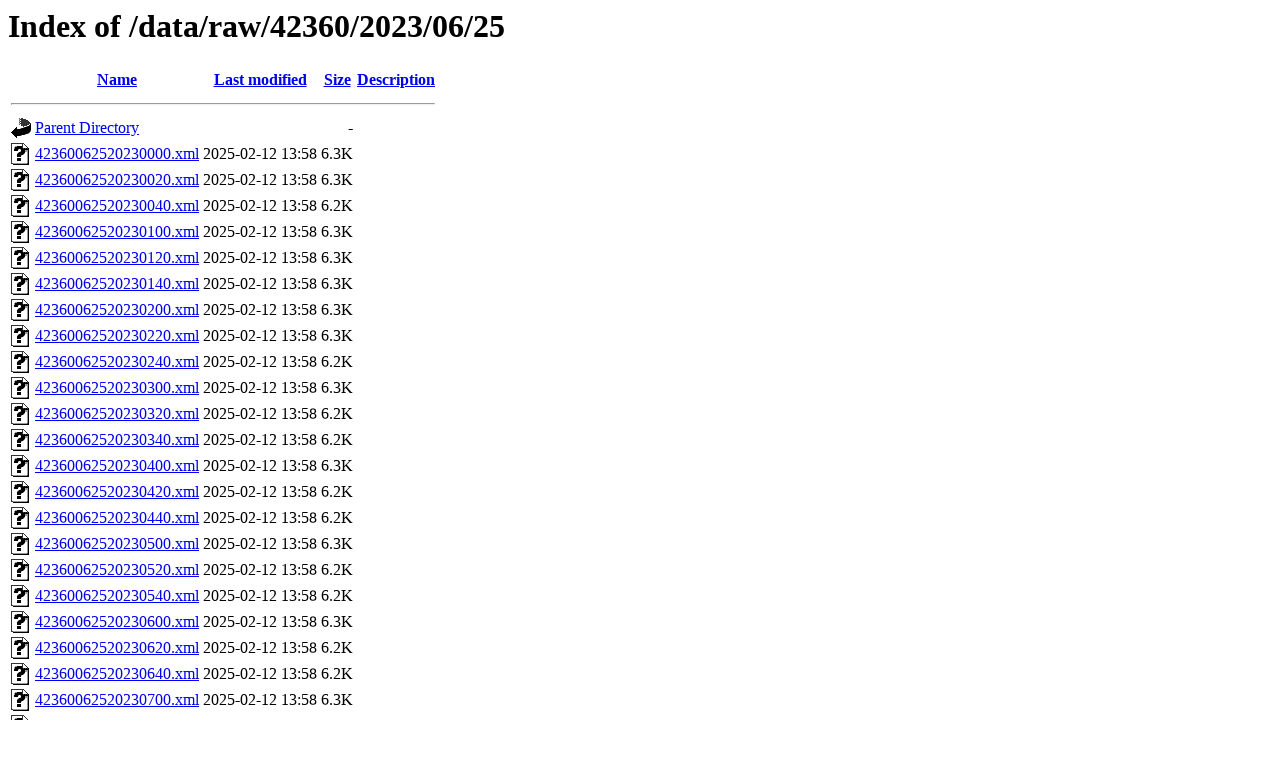

--- FILE ---
content_type: text/html;charset=UTF-8
request_url: https://ntl.gcoos.org/data/raw/42360/2023/06/25/
body_size: 1016
content:
<!DOCTYPE HTML PUBLIC "-//W3C//DTD HTML 3.2 Final//EN">
<html>
 <head>
  <title>Index of /data/raw/42360/2023/06/25</title>
 </head>
 <body>
<h1>Index of /data/raw/42360/2023/06/25</h1>
  <table>
   <tr><th valign="top"><img src="/icons/blank.gif" alt="[ICO]"></th><th><a href="?C=N;O=D">Name</a></th><th><a href="?C=M;O=A">Last modified</a></th><th><a href="?C=S;O=A">Size</a></th><th><a href="?C=D;O=A">Description</a></th></tr>
   <tr><th colspan="5"><hr></th></tr>
<tr><td valign="top"><img src="/icons/back.gif" alt="[PARENTDIR]"></td><td><a href="/data/raw/42360/2023/06/">Parent Directory</a></td><td>&nbsp;</td><td align="right">  - </td><td>&nbsp;</td></tr>
<tr><td valign="top"><img src="/icons/unknown.gif" alt="[   ]"></td><td><a href="42360062520230000.xml">42360062520230000.xml</a></td><td align="right">2025-02-12 13:58  </td><td align="right">6.3K</td><td>&nbsp;</td></tr>
<tr><td valign="top"><img src="/icons/unknown.gif" alt="[   ]"></td><td><a href="42360062520230020.xml">42360062520230020.xml</a></td><td align="right">2025-02-12 13:58  </td><td align="right">6.3K</td><td>&nbsp;</td></tr>
<tr><td valign="top"><img src="/icons/unknown.gif" alt="[   ]"></td><td><a href="42360062520230040.xml">42360062520230040.xml</a></td><td align="right">2025-02-12 13:58  </td><td align="right">6.2K</td><td>&nbsp;</td></tr>
<tr><td valign="top"><img src="/icons/unknown.gif" alt="[   ]"></td><td><a href="42360062520230100.xml">42360062520230100.xml</a></td><td align="right">2025-02-12 13:58  </td><td align="right">6.3K</td><td>&nbsp;</td></tr>
<tr><td valign="top"><img src="/icons/unknown.gif" alt="[   ]"></td><td><a href="42360062520230120.xml">42360062520230120.xml</a></td><td align="right">2025-02-12 13:58  </td><td align="right">6.3K</td><td>&nbsp;</td></tr>
<tr><td valign="top"><img src="/icons/unknown.gif" alt="[   ]"></td><td><a href="42360062520230140.xml">42360062520230140.xml</a></td><td align="right">2025-02-12 13:58  </td><td align="right">6.3K</td><td>&nbsp;</td></tr>
<tr><td valign="top"><img src="/icons/unknown.gif" alt="[   ]"></td><td><a href="42360062520230200.xml">42360062520230200.xml</a></td><td align="right">2025-02-12 13:58  </td><td align="right">6.3K</td><td>&nbsp;</td></tr>
<tr><td valign="top"><img src="/icons/unknown.gif" alt="[   ]"></td><td><a href="42360062520230220.xml">42360062520230220.xml</a></td><td align="right">2025-02-12 13:58  </td><td align="right">6.3K</td><td>&nbsp;</td></tr>
<tr><td valign="top"><img src="/icons/unknown.gif" alt="[   ]"></td><td><a href="42360062520230240.xml">42360062520230240.xml</a></td><td align="right">2025-02-12 13:58  </td><td align="right">6.2K</td><td>&nbsp;</td></tr>
<tr><td valign="top"><img src="/icons/unknown.gif" alt="[   ]"></td><td><a href="42360062520230300.xml">42360062520230300.xml</a></td><td align="right">2025-02-12 13:58  </td><td align="right">6.3K</td><td>&nbsp;</td></tr>
<tr><td valign="top"><img src="/icons/unknown.gif" alt="[   ]"></td><td><a href="42360062520230320.xml">42360062520230320.xml</a></td><td align="right">2025-02-12 13:58  </td><td align="right">6.2K</td><td>&nbsp;</td></tr>
<tr><td valign="top"><img src="/icons/unknown.gif" alt="[   ]"></td><td><a href="42360062520230340.xml">42360062520230340.xml</a></td><td align="right">2025-02-12 13:58  </td><td align="right">6.2K</td><td>&nbsp;</td></tr>
<tr><td valign="top"><img src="/icons/unknown.gif" alt="[   ]"></td><td><a href="42360062520230400.xml">42360062520230400.xml</a></td><td align="right">2025-02-12 13:58  </td><td align="right">6.3K</td><td>&nbsp;</td></tr>
<tr><td valign="top"><img src="/icons/unknown.gif" alt="[   ]"></td><td><a href="42360062520230420.xml">42360062520230420.xml</a></td><td align="right">2025-02-12 13:58  </td><td align="right">6.2K</td><td>&nbsp;</td></tr>
<tr><td valign="top"><img src="/icons/unknown.gif" alt="[   ]"></td><td><a href="42360062520230440.xml">42360062520230440.xml</a></td><td align="right">2025-02-12 13:58  </td><td align="right">6.2K</td><td>&nbsp;</td></tr>
<tr><td valign="top"><img src="/icons/unknown.gif" alt="[   ]"></td><td><a href="42360062520230500.xml">42360062520230500.xml</a></td><td align="right">2025-02-12 13:58  </td><td align="right">6.3K</td><td>&nbsp;</td></tr>
<tr><td valign="top"><img src="/icons/unknown.gif" alt="[   ]"></td><td><a href="42360062520230520.xml">42360062520230520.xml</a></td><td align="right">2025-02-12 13:58  </td><td align="right">6.2K</td><td>&nbsp;</td></tr>
<tr><td valign="top"><img src="/icons/unknown.gif" alt="[   ]"></td><td><a href="42360062520230540.xml">42360062520230540.xml</a></td><td align="right">2025-02-12 13:58  </td><td align="right">6.2K</td><td>&nbsp;</td></tr>
<tr><td valign="top"><img src="/icons/unknown.gif" alt="[   ]"></td><td><a href="42360062520230600.xml">42360062520230600.xml</a></td><td align="right">2025-02-12 13:58  </td><td align="right">6.3K</td><td>&nbsp;</td></tr>
<tr><td valign="top"><img src="/icons/unknown.gif" alt="[   ]"></td><td><a href="42360062520230620.xml">42360062520230620.xml</a></td><td align="right">2025-02-12 13:58  </td><td align="right">6.2K</td><td>&nbsp;</td></tr>
<tr><td valign="top"><img src="/icons/unknown.gif" alt="[   ]"></td><td><a href="42360062520230640.xml">42360062520230640.xml</a></td><td align="right">2025-02-12 13:58  </td><td align="right">6.2K</td><td>&nbsp;</td></tr>
<tr><td valign="top"><img src="/icons/unknown.gif" alt="[   ]"></td><td><a href="42360062520230700.xml">42360062520230700.xml</a></td><td align="right">2025-02-12 13:58  </td><td align="right">6.3K</td><td>&nbsp;</td></tr>
<tr><td valign="top"><img src="/icons/unknown.gif" alt="[   ]"></td><td><a href="42360062520230720.xml">42360062520230720.xml</a></td><td align="right">2025-02-12 13:58  </td><td align="right">6.2K</td><td>&nbsp;</td></tr>
<tr><td valign="top"><img src="/icons/unknown.gif" alt="[   ]"></td><td><a href="42360062520230740.xml">42360062520230740.xml</a></td><td align="right">2025-02-12 13:58  </td><td align="right">6.2K</td><td>&nbsp;</td></tr>
<tr><td valign="top"><img src="/icons/unknown.gif" alt="[   ]"></td><td><a href="42360062520230800.xml">42360062520230800.xml</a></td><td align="right">2025-02-12 13:58  </td><td align="right">6.3K</td><td>&nbsp;</td></tr>
<tr><td valign="top"><img src="/icons/unknown.gif" alt="[   ]"></td><td><a href="42360062520230820.xml">42360062520230820.xml</a></td><td align="right">2025-02-12 13:58  </td><td align="right">6.3K</td><td>&nbsp;</td></tr>
<tr><td valign="top"><img src="/icons/unknown.gif" alt="[   ]"></td><td><a href="42360062520230840.xml">42360062520230840.xml</a></td><td align="right">2025-02-12 13:58  </td><td align="right">6.2K</td><td>&nbsp;</td></tr>
<tr><td valign="top"><img src="/icons/unknown.gif" alt="[   ]"></td><td><a href="42360062520230900.xml">42360062520230900.xml</a></td><td align="right">2025-02-12 13:58  </td><td align="right">6.3K</td><td>&nbsp;</td></tr>
<tr><td valign="top"><img src="/icons/unknown.gif" alt="[   ]"></td><td><a href="42360062520230920.xml">42360062520230920.xml</a></td><td align="right">2025-02-12 13:58  </td><td align="right">6.3K</td><td>&nbsp;</td></tr>
<tr><td valign="top"><img src="/icons/unknown.gif" alt="[   ]"></td><td><a href="42360062520230940.xml">42360062520230940.xml</a></td><td align="right">2025-02-12 13:58  </td><td align="right">6.3K</td><td>&nbsp;</td></tr>
<tr><td valign="top"><img src="/icons/unknown.gif" alt="[   ]"></td><td><a href="42360062520231000.xml">42360062520231000.xml</a></td><td align="right">2025-02-12 13:58  </td><td align="right">6.3K</td><td>&nbsp;</td></tr>
<tr><td valign="top"><img src="/icons/unknown.gif" alt="[   ]"></td><td><a href="42360062520231020.xml">42360062520231020.xml</a></td><td align="right">2025-02-12 13:58  </td><td align="right">6.3K</td><td>&nbsp;</td></tr>
<tr><td valign="top"><img src="/icons/unknown.gif" alt="[   ]"></td><td><a href="42360062520231040.xml">42360062520231040.xml</a></td><td align="right">2025-02-12 13:58  </td><td align="right">6.3K</td><td>&nbsp;</td></tr>
<tr><td valign="top"><img src="/icons/unknown.gif" alt="[   ]"></td><td><a href="42360062520231100.xml">42360062520231100.xml</a></td><td align="right">2025-02-12 13:58  </td><td align="right">6.3K</td><td>&nbsp;</td></tr>
<tr><td valign="top"><img src="/icons/unknown.gif" alt="[   ]"></td><td><a href="42360062520231120.xml">42360062520231120.xml</a></td><td align="right">2025-02-12 13:58  </td><td align="right">6.3K</td><td>&nbsp;</td></tr>
<tr><td valign="top"><img src="/icons/unknown.gif" alt="[   ]"></td><td><a href="42360062520231140.xml">42360062520231140.xml</a></td><td align="right">2025-02-12 13:58  </td><td align="right">6.3K</td><td>&nbsp;</td></tr>
<tr><td valign="top"><img src="/icons/unknown.gif" alt="[   ]"></td><td><a href="42360062520231200.xml">42360062520231200.xml</a></td><td align="right">2025-02-12 13:58  </td><td align="right">6.3K</td><td>&nbsp;</td></tr>
<tr><td valign="top"><img src="/icons/unknown.gif" alt="[   ]"></td><td><a href="42360062520231220.xml">42360062520231220.xml</a></td><td align="right">2025-02-12 13:58  </td><td align="right">6.3K</td><td>&nbsp;</td></tr>
<tr><td valign="top"><img src="/icons/unknown.gif" alt="[   ]"></td><td><a href="42360062520231240.xml">42360062520231240.xml</a></td><td align="right">2025-02-12 13:58  </td><td align="right">6.3K</td><td>&nbsp;</td></tr>
<tr><td valign="top"><img src="/icons/unknown.gif" alt="[   ]"></td><td><a href="42360062520231300.xml">42360062520231300.xml</a></td><td align="right">2025-02-12 13:58  </td><td align="right">6.4K</td><td>&nbsp;</td></tr>
<tr><td valign="top"><img src="/icons/unknown.gif" alt="[   ]"></td><td><a href="42360062520231320.xml">42360062520231320.xml</a></td><td align="right">2025-02-12 13:58  </td><td align="right">6.3K</td><td>&nbsp;</td></tr>
<tr><td valign="top"><img src="/icons/unknown.gif" alt="[   ]"></td><td><a href="42360062520231340.xml">42360062520231340.xml</a></td><td align="right">2025-02-12 13:58  </td><td align="right">6.3K</td><td>&nbsp;</td></tr>
<tr><td valign="top"><img src="/icons/unknown.gif" alt="[   ]"></td><td><a href="42360062520231400.xml">42360062520231400.xml</a></td><td align="right">2025-02-12 13:58  </td><td align="right">6.4K</td><td>&nbsp;</td></tr>
<tr><td valign="top"><img src="/icons/unknown.gif" alt="[   ]"></td><td><a href="42360062520231420.xml">42360062520231420.xml</a></td><td align="right">2025-02-12 13:58  </td><td align="right">6.3K</td><td>&nbsp;</td></tr>
<tr><td valign="top"><img src="/icons/unknown.gif" alt="[   ]"></td><td><a href="42360062520231440.xml">42360062520231440.xml</a></td><td align="right">2025-02-12 13:58  </td><td align="right">6.3K</td><td>&nbsp;</td></tr>
<tr><td valign="top"><img src="/icons/unknown.gif" alt="[   ]"></td><td><a href="42360062520231500.xml">42360062520231500.xml</a></td><td align="right">2025-02-12 13:58  </td><td align="right">6.4K</td><td>&nbsp;</td></tr>
<tr><td valign="top"><img src="/icons/unknown.gif" alt="[   ]"></td><td><a href="42360062520231520.xml">42360062520231520.xml</a></td><td align="right">2025-02-12 13:58  </td><td align="right">6.3K</td><td>&nbsp;</td></tr>
<tr><td valign="top"><img src="/icons/unknown.gif" alt="[   ]"></td><td><a href="42360062520231540.xml">42360062520231540.xml</a></td><td align="right">2025-02-12 13:58  </td><td align="right">6.3K</td><td>&nbsp;</td></tr>
<tr><td valign="top"><img src="/icons/unknown.gif" alt="[   ]"></td><td><a href="42360062520231600.xml">42360062520231600.xml</a></td><td align="right">2025-02-12 13:58  </td><td align="right">6.4K</td><td>&nbsp;</td></tr>
<tr><td valign="top"><img src="/icons/unknown.gif" alt="[   ]"></td><td><a href="42360062520231620.xml">42360062520231620.xml</a></td><td align="right">2025-02-12 13:58  </td><td align="right">6.3K</td><td>&nbsp;</td></tr>
<tr><td valign="top"><img src="/icons/unknown.gif" alt="[   ]"></td><td><a href="42360062520231640.xml">42360062520231640.xml</a></td><td align="right">2025-02-12 13:58  </td><td align="right">6.3K</td><td>&nbsp;</td></tr>
<tr><td valign="top"><img src="/icons/unknown.gif" alt="[   ]"></td><td><a href="42360062520231700.xml">42360062520231700.xml</a></td><td align="right">2025-02-12 13:58  </td><td align="right">6.3K</td><td>&nbsp;</td></tr>
<tr><td valign="top"><img src="/icons/unknown.gif" alt="[   ]"></td><td><a href="42360062520231720.xml">42360062520231720.xml</a></td><td align="right">2025-02-12 13:58  </td><td align="right">6.3K</td><td>&nbsp;</td></tr>
<tr><td valign="top"><img src="/icons/unknown.gif" alt="[   ]"></td><td><a href="42360062520231740.xml">42360062520231740.xml</a></td><td align="right">2025-02-12 13:58  </td><td align="right">6.3K</td><td>&nbsp;</td></tr>
<tr><td valign="top"><img src="/icons/unknown.gif" alt="[   ]"></td><td><a href="42360062520231800.xml">42360062520231800.xml</a></td><td align="right">2025-02-12 13:58  </td><td align="right">6.4K</td><td>&nbsp;</td></tr>
<tr><td valign="top"><img src="/icons/unknown.gif" alt="[   ]"></td><td><a href="42360062520231820.xml">42360062520231820.xml</a></td><td align="right">2025-02-12 13:58  </td><td align="right">6.3K</td><td>&nbsp;</td></tr>
<tr><td valign="top"><img src="/icons/unknown.gif" alt="[   ]"></td><td><a href="42360062520231840.xml">42360062520231840.xml</a></td><td align="right">2025-02-12 13:58  </td><td align="right">6.3K</td><td>&nbsp;</td></tr>
<tr><td valign="top"><img src="/icons/unknown.gif" alt="[   ]"></td><td><a href="42360062520231900.xml">42360062520231900.xml</a></td><td align="right">2025-02-12 13:58  </td><td align="right">6.4K</td><td>&nbsp;</td></tr>
<tr><td valign="top"><img src="/icons/unknown.gif" alt="[   ]"></td><td><a href="42360062520231920.xml">42360062520231920.xml</a></td><td align="right">2025-02-12 13:58  </td><td align="right">6.3K</td><td>&nbsp;</td></tr>
<tr><td valign="top"><img src="/icons/unknown.gif" alt="[   ]"></td><td><a href="42360062520231940.xml">42360062520231940.xml</a></td><td align="right">2025-02-12 13:58  </td><td align="right">6.3K</td><td>&nbsp;</td></tr>
<tr><td valign="top"><img src="/icons/unknown.gif" alt="[   ]"></td><td><a href="42360062520232000.xml">42360062520232000.xml</a></td><td align="right">2025-02-12 13:58  </td><td align="right">6.4K</td><td>&nbsp;</td></tr>
<tr><td valign="top"><img src="/icons/unknown.gif" alt="[   ]"></td><td><a href="42360062520232020.xml">42360062520232020.xml</a></td><td align="right">2025-02-12 13:58  </td><td align="right">6.3K</td><td>&nbsp;</td></tr>
<tr><td valign="top"><img src="/icons/unknown.gif" alt="[   ]"></td><td><a href="42360062520232040.xml">42360062520232040.xml</a></td><td align="right">2025-02-12 13:58  </td><td align="right">6.3K</td><td>&nbsp;</td></tr>
<tr><td valign="top"><img src="/icons/unknown.gif" alt="[   ]"></td><td><a href="42360062520232100.xml">42360062520232100.xml</a></td><td align="right">2025-02-12 13:58  </td><td align="right">6.4K</td><td>&nbsp;</td></tr>
<tr><td valign="top"><img src="/icons/unknown.gif" alt="[   ]"></td><td><a href="42360062520232120.xml">42360062520232120.xml</a></td><td align="right">2025-02-12 13:58  </td><td align="right">6.3K</td><td>&nbsp;</td></tr>
<tr><td valign="top"><img src="/icons/unknown.gif" alt="[   ]"></td><td><a href="42360062520232140.xml">42360062520232140.xml</a></td><td align="right">2025-02-12 13:58  </td><td align="right">6.3K</td><td>&nbsp;</td></tr>
<tr><td valign="top"><img src="/icons/unknown.gif" alt="[   ]"></td><td><a href="42360062520232200.xml">42360062520232200.xml</a></td><td align="right">2025-02-12 13:58  </td><td align="right">6.4K</td><td>&nbsp;</td></tr>
<tr><td valign="top"><img src="/icons/unknown.gif" alt="[   ]"></td><td><a href="42360062520232220.xml">42360062520232220.xml</a></td><td align="right">2025-02-12 13:58  </td><td align="right">6.3K</td><td>&nbsp;</td></tr>
<tr><td valign="top"><img src="/icons/unknown.gif" alt="[   ]"></td><td><a href="42360062520232240.xml">42360062520232240.xml</a></td><td align="right">2025-02-12 13:58  </td><td align="right">6.3K</td><td>&nbsp;</td></tr>
<tr><td valign="top"><img src="/icons/unknown.gif" alt="[   ]"></td><td><a href="42360062520232300.xml">42360062520232300.xml</a></td><td align="right">2025-02-12 13:58  </td><td align="right">6.4K</td><td>&nbsp;</td></tr>
<tr><td valign="top"><img src="/icons/unknown.gif" alt="[   ]"></td><td><a href="42360062520232320.xml">42360062520232320.xml</a></td><td align="right">2025-02-12 13:58  </td><td align="right">6.3K</td><td>&nbsp;</td></tr>
<tr><td valign="top"><img src="/icons/unknown.gif" alt="[   ]"></td><td><a href="42360062520232340.xml">42360062520232340.xml</a></td><td align="right">2025-02-12 13:58  </td><td align="right">6.3K</td><td>&nbsp;</td></tr>
<tr><td valign="top"><img src="/icons/unknown.gif" alt="[   ]"></td><td><a href="SHA384SUM">SHA384SUM</a></td><td align="right">2025-02-12 13:58  </td><td align="right">8.4K</td><td>&nbsp;</td></tr>
   <tr><th colspan="5"><hr></th></tr>
</table>
<address>Apache/2.4.52 (Ubuntu) Server at ntl.gcoos.org Port 443</address>
</body></html>
